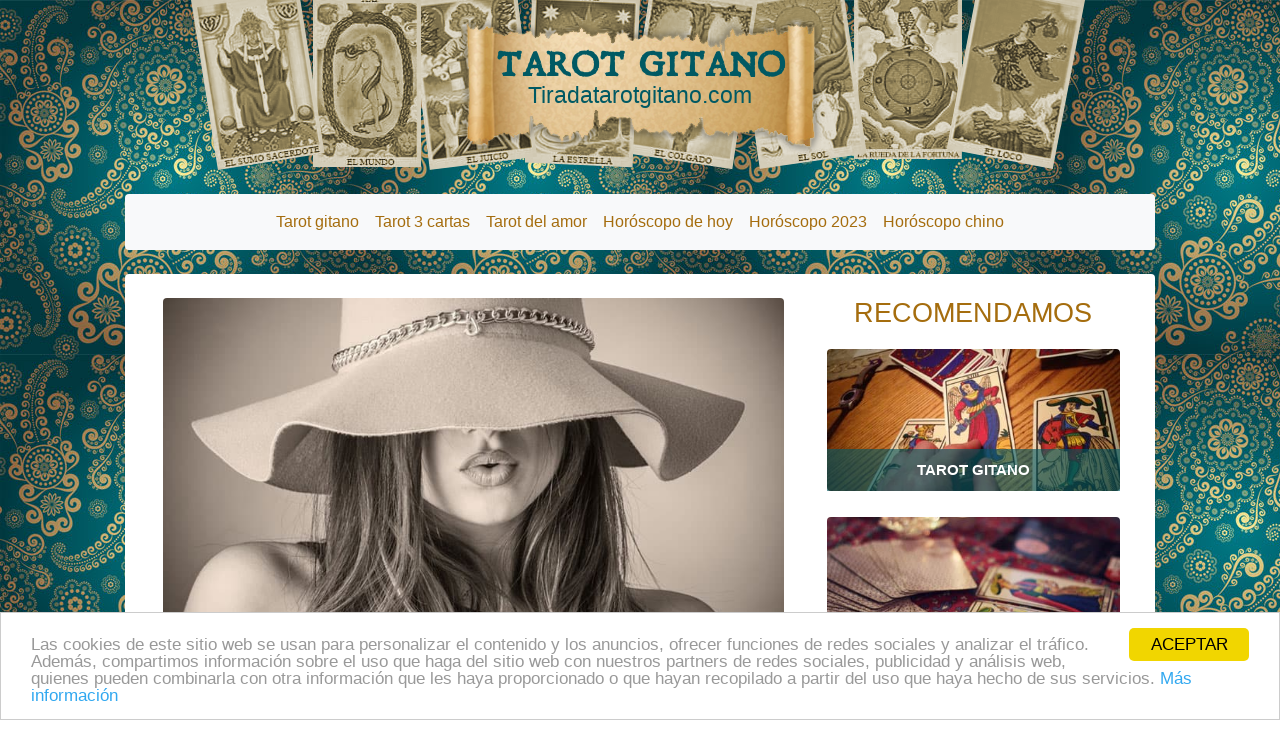

--- FILE ---
content_type: text/javascript
request_url: https://www.tiradatarotgitano.com/assets/js/elige-cartas.js
body_size: 426
content:
$(document.body).ready(function(){var num = 3;$(".card-to-click").click(function () {$('.card-to-click').addClass('not-active');num = num-1;var id = $(this).attr('id');$('#hv-'+id).addClass('flip');$("#card-values").val($("#card-values").val()+id+"-");if(num===1){$("#msn").html("Elige la ultima carta");}else if(num===0){$("#msn").html("Espere un momento...");}else{$("#msn").html("Seleccione "+num+" cartas");}if(num===0){setTimeout(function(){ document.getElementById("form-free-tarot").submit(); },2000);}else{setTimeout(function(){ $('.card-to-click').removeClass('not-active'); }, 100);
}});});